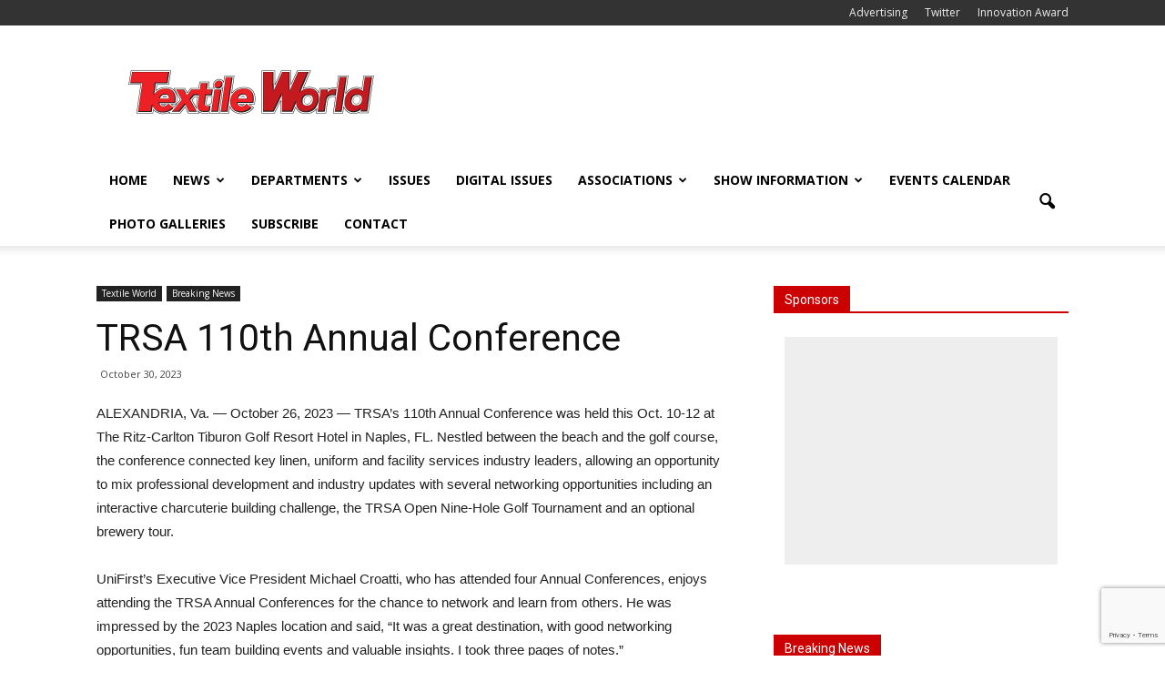

--- FILE ---
content_type: text/html; charset=utf-8
request_url: https://www.google.com/recaptcha/api2/anchor?ar=1&k=6Lc5lnUkAAAAAKi1DWr9bu3LTs59x1Wz4-cyWkZG&co=aHR0cHM6Ly93d3cudGV4dGlsZXdvcmxkLmNvbTo0NDM.&hl=en&v=PoyoqOPhxBO7pBk68S4YbpHZ&size=invisible&anchor-ms=20000&execute-ms=30000&cb=7a6xrfu2myh3
body_size: 48634
content:
<!DOCTYPE HTML><html dir="ltr" lang="en"><head><meta http-equiv="Content-Type" content="text/html; charset=UTF-8">
<meta http-equiv="X-UA-Compatible" content="IE=edge">
<title>reCAPTCHA</title>
<style type="text/css">
/* cyrillic-ext */
@font-face {
  font-family: 'Roboto';
  font-style: normal;
  font-weight: 400;
  font-stretch: 100%;
  src: url(//fonts.gstatic.com/s/roboto/v48/KFO7CnqEu92Fr1ME7kSn66aGLdTylUAMa3GUBHMdazTgWw.woff2) format('woff2');
  unicode-range: U+0460-052F, U+1C80-1C8A, U+20B4, U+2DE0-2DFF, U+A640-A69F, U+FE2E-FE2F;
}
/* cyrillic */
@font-face {
  font-family: 'Roboto';
  font-style: normal;
  font-weight: 400;
  font-stretch: 100%;
  src: url(//fonts.gstatic.com/s/roboto/v48/KFO7CnqEu92Fr1ME7kSn66aGLdTylUAMa3iUBHMdazTgWw.woff2) format('woff2');
  unicode-range: U+0301, U+0400-045F, U+0490-0491, U+04B0-04B1, U+2116;
}
/* greek-ext */
@font-face {
  font-family: 'Roboto';
  font-style: normal;
  font-weight: 400;
  font-stretch: 100%;
  src: url(//fonts.gstatic.com/s/roboto/v48/KFO7CnqEu92Fr1ME7kSn66aGLdTylUAMa3CUBHMdazTgWw.woff2) format('woff2');
  unicode-range: U+1F00-1FFF;
}
/* greek */
@font-face {
  font-family: 'Roboto';
  font-style: normal;
  font-weight: 400;
  font-stretch: 100%;
  src: url(//fonts.gstatic.com/s/roboto/v48/KFO7CnqEu92Fr1ME7kSn66aGLdTylUAMa3-UBHMdazTgWw.woff2) format('woff2');
  unicode-range: U+0370-0377, U+037A-037F, U+0384-038A, U+038C, U+038E-03A1, U+03A3-03FF;
}
/* math */
@font-face {
  font-family: 'Roboto';
  font-style: normal;
  font-weight: 400;
  font-stretch: 100%;
  src: url(//fonts.gstatic.com/s/roboto/v48/KFO7CnqEu92Fr1ME7kSn66aGLdTylUAMawCUBHMdazTgWw.woff2) format('woff2');
  unicode-range: U+0302-0303, U+0305, U+0307-0308, U+0310, U+0312, U+0315, U+031A, U+0326-0327, U+032C, U+032F-0330, U+0332-0333, U+0338, U+033A, U+0346, U+034D, U+0391-03A1, U+03A3-03A9, U+03B1-03C9, U+03D1, U+03D5-03D6, U+03F0-03F1, U+03F4-03F5, U+2016-2017, U+2034-2038, U+203C, U+2040, U+2043, U+2047, U+2050, U+2057, U+205F, U+2070-2071, U+2074-208E, U+2090-209C, U+20D0-20DC, U+20E1, U+20E5-20EF, U+2100-2112, U+2114-2115, U+2117-2121, U+2123-214F, U+2190, U+2192, U+2194-21AE, U+21B0-21E5, U+21F1-21F2, U+21F4-2211, U+2213-2214, U+2216-22FF, U+2308-230B, U+2310, U+2319, U+231C-2321, U+2336-237A, U+237C, U+2395, U+239B-23B7, U+23D0, U+23DC-23E1, U+2474-2475, U+25AF, U+25B3, U+25B7, U+25BD, U+25C1, U+25CA, U+25CC, U+25FB, U+266D-266F, U+27C0-27FF, U+2900-2AFF, U+2B0E-2B11, U+2B30-2B4C, U+2BFE, U+3030, U+FF5B, U+FF5D, U+1D400-1D7FF, U+1EE00-1EEFF;
}
/* symbols */
@font-face {
  font-family: 'Roboto';
  font-style: normal;
  font-weight: 400;
  font-stretch: 100%;
  src: url(//fonts.gstatic.com/s/roboto/v48/KFO7CnqEu92Fr1ME7kSn66aGLdTylUAMaxKUBHMdazTgWw.woff2) format('woff2');
  unicode-range: U+0001-000C, U+000E-001F, U+007F-009F, U+20DD-20E0, U+20E2-20E4, U+2150-218F, U+2190, U+2192, U+2194-2199, U+21AF, U+21E6-21F0, U+21F3, U+2218-2219, U+2299, U+22C4-22C6, U+2300-243F, U+2440-244A, U+2460-24FF, U+25A0-27BF, U+2800-28FF, U+2921-2922, U+2981, U+29BF, U+29EB, U+2B00-2BFF, U+4DC0-4DFF, U+FFF9-FFFB, U+10140-1018E, U+10190-1019C, U+101A0, U+101D0-101FD, U+102E0-102FB, U+10E60-10E7E, U+1D2C0-1D2D3, U+1D2E0-1D37F, U+1F000-1F0FF, U+1F100-1F1AD, U+1F1E6-1F1FF, U+1F30D-1F30F, U+1F315, U+1F31C, U+1F31E, U+1F320-1F32C, U+1F336, U+1F378, U+1F37D, U+1F382, U+1F393-1F39F, U+1F3A7-1F3A8, U+1F3AC-1F3AF, U+1F3C2, U+1F3C4-1F3C6, U+1F3CA-1F3CE, U+1F3D4-1F3E0, U+1F3ED, U+1F3F1-1F3F3, U+1F3F5-1F3F7, U+1F408, U+1F415, U+1F41F, U+1F426, U+1F43F, U+1F441-1F442, U+1F444, U+1F446-1F449, U+1F44C-1F44E, U+1F453, U+1F46A, U+1F47D, U+1F4A3, U+1F4B0, U+1F4B3, U+1F4B9, U+1F4BB, U+1F4BF, U+1F4C8-1F4CB, U+1F4D6, U+1F4DA, U+1F4DF, U+1F4E3-1F4E6, U+1F4EA-1F4ED, U+1F4F7, U+1F4F9-1F4FB, U+1F4FD-1F4FE, U+1F503, U+1F507-1F50B, U+1F50D, U+1F512-1F513, U+1F53E-1F54A, U+1F54F-1F5FA, U+1F610, U+1F650-1F67F, U+1F687, U+1F68D, U+1F691, U+1F694, U+1F698, U+1F6AD, U+1F6B2, U+1F6B9-1F6BA, U+1F6BC, U+1F6C6-1F6CF, U+1F6D3-1F6D7, U+1F6E0-1F6EA, U+1F6F0-1F6F3, U+1F6F7-1F6FC, U+1F700-1F7FF, U+1F800-1F80B, U+1F810-1F847, U+1F850-1F859, U+1F860-1F887, U+1F890-1F8AD, U+1F8B0-1F8BB, U+1F8C0-1F8C1, U+1F900-1F90B, U+1F93B, U+1F946, U+1F984, U+1F996, U+1F9E9, U+1FA00-1FA6F, U+1FA70-1FA7C, U+1FA80-1FA89, U+1FA8F-1FAC6, U+1FACE-1FADC, U+1FADF-1FAE9, U+1FAF0-1FAF8, U+1FB00-1FBFF;
}
/* vietnamese */
@font-face {
  font-family: 'Roboto';
  font-style: normal;
  font-weight: 400;
  font-stretch: 100%;
  src: url(//fonts.gstatic.com/s/roboto/v48/KFO7CnqEu92Fr1ME7kSn66aGLdTylUAMa3OUBHMdazTgWw.woff2) format('woff2');
  unicode-range: U+0102-0103, U+0110-0111, U+0128-0129, U+0168-0169, U+01A0-01A1, U+01AF-01B0, U+0300-0301, U+0303-0304, U+0308-0309, U+0323, U+0329, U+1EA0-1EF9, U+20AB;
}
/* latin-ext */
@font-face {
  font-family: 'Roboto';
  font-style: normal;
  font-weight: 400;
  font-stretch: 100%;
  src: url(//fonts.gstatic.com/s/roboto/v48/KFO7CnqEu92Fr1ME7kSn66aGLdTylUAMa3KUBHMdazTgWw.woff2) format('woff2');
  unicode-range: U+0100-02BA, U+02BD-02C5, U+02C7-02CC, U+02CE-02D7, U+02DD-02FF, U+0304, U+0308, U+0329, U+1D00-1DBF, U+1E00-1E9F, U+1EF2-1EFF, U+2020, U+20A0-20AB, U+20AD-20C0, U+2113, U+2C60-2C7F, U+A720-A7FF;
}
/* latin */
@font-face {
  font-family: 'Roboto';
  font-style: normal;
  font-weight: 400;
  font-stretch: 100%;
  src: url(//fonts.gstatic.com/s/roboto/v48/KFO7CnqEu92Fr1ME7kSn66aGLdTylUAMa3yUBHMdazQ.woff2) format('woff2');
  unicode-range: U+0000-00FF, U+0131, U+0152-0153, U+02BB-02BC, U+02C6, U+02DA, U+02DC, U+0304, U+0308, U+0329, U+2000-206F, U+20AC, U+2122, U+2191, U+2193, U+2212, U+2215, U+FEFF, U+FFFD;
}
/* cyrillic-ext */
@font-face {
  font-family: 'Roboto';
  font-style: normal;
  font-weight: 500;
  font-stretch: 100%;
  src: url(//fonts.gstatic.com/s/roboto/v48/KFO7CnqEu92Fr1ME7kSn66aGLdTylUAMa3GUBHMdazTgWw.woff2) format('woff2');
  unicode-range: U+0460-052F, U+1C80-1C8A, U+20B4, U+2DE0-2DFF, U+A640-A69F, U+FE2E-FE2F;
}
/* cyrillic */
@font-face {
  font-family: 'Roboto';
  font-style: normal;
  font-weight: 500;
  font-stretch: 100%;
  src: url(//fonts.gstatic.com/s/roboto/v48/KFO7CnqEu92Fr1ME7kSn66aGLdTylUAMa3iUBHMdazTgWw.woff2) format('woff2');
  unicode-range: U+0301, U+0400-045F, U+0490-0491, U+04B0-04B1, U+2116;
}
/* greek-ext */
@font-face {
  font-family: 'Roboto';
  font-style: normal;
  font-weight: 500;
  font-stretch: 100%;
  src: url(//fonts.gstatic.com/s/roboto/v48/KFO7CnqEu92Fr1ME7kSn66aGLdTylUAMa3CUBHMdazTgWw.woff2) format('woff2');
  unicode-range: U+1F00-1FFF;
}
/* greek */
@font-face {
  font-family: 'Roboto';
  font-style: normal;
  font-weight: 500;
  font-stretch: 100%;
  src: url(//fonts.gstatic.com/s/roboto/v48/KFO7CnqEu92Fr1ME7kSn66aGLdTylUAMa3-UBHMdazTgWw.woff2) format('woff2');
  unicode-range: U+0370-0377, U+037A-037F, U+0384-038A, U+038C, U+038E-03A1, U+03A3-03FF;
}
/* math */
@font-face {
  font-family: 'Roboto';
  font-style: normal;
  font-weight: 500;
  font-stretch: 100%;
  src: url(//fonts.gstatic.com/s/roboto/v48/KFO7CnqEu92Fr1ME7kSn66aGLdTylUAMawCUBHMdazTgWw.woff2) format('woff2');
  unicode-range: U+0302-0303, U+0305, U+0307-0308, U+0310, U+0312, U+0315, U+031A, U+0326-0327, U+032C, U+032F-0330, U+0332-0333, U+0338, U+033A, U+0346, U+034D, U+0391-03A1, U+03A3-03A9, U+03B1-03C9, U+03D1, U+03D5-03D6, U+03F0-03F1, U+03F4-03F5, U+2016-2017, U+2034-2038, U+203C, U+2040, U+2043, U+2047, U+2050, U+2057, U+205F, U+2070-2071, U+2074-208E, U+2090-209C, U+20D0-20DC, U+20E1, U+20E5-20EF, U+2100-2112, U+2114-2115, U+2117-2121, U+2123-214F, U+2190, U+2192, U+2194-21AE, U+21B0-21E5, U+21F1-21F2, U+21F4-2211, U+2213-2214, U+2216-22FF, U+2308-230B, U+2310, U+2319, U+231C-2321, U+2336-237A, U+237C, U+2395, U+239B-23B7, U+23D0, U+23DC-23E1, U+2474-2475, U+25AF, U+25B3, U+25B7, U+25BD, U+25C1, U+25CA, U+25CC, U+25FB, U+266D-266F, U+27C0-27FF, U+2900-2AFF, U+2B0E-2B11, U+2B30-2B4C, U+2BFE, U+3030, U+FF5B, U+FF5D, U+1D400-1D7FF, U+1EE00-1EEFF;
}
/* symbols */
@font-face {
  font-family: 'Roboto';
  font-style: normal;
  font-weight: 500;
  font-stretch: 100%;
  src: url(//fonts.gstatic.com/s/roboto/v48/KFO7CnqEu92Fr1ME7kSn66aGLdTylUAMaxKUBHMdazTgWw.woff2) format('woff2');
  unicode-range: U+0001-000C, U+000E-001F, U+007F-009F, U+20DD-20E0, U+20E2-20E4, U+2150-218F, U+2190, U+2192, U+2194-2199, U+21AF, U+21E6-21F0, U+21F3, U+2218-2219, U+2299, U+22C4-22C6, U+2300-243F, U+2440-244A, U+2460-24FF, U+25A0-27BF, U+2800-28FF, U+2921-2922, U+2981, U+29BF, U+29EB, U+2B00-2BFF, U+4DC0-4DFF, U+FFF9-FFFB, U+10140-1018E, U+10190-1019C, U+101A0, U+101D0-101FD, U+102E0-102FB, U+10E60-10E7E, U+1D2C0-1D2D3, U+1D2E0-1D37F, U+1F000-1F0FF, U+1F100-1F1AD, U+1F1E6-1F1FF, U+1F30D-1F30F, U+1F315, U+1F31C, U+1F31E, U+1F320-1F32C, U+1F336, U+1F378, U+1F37D, U+1F382, U+1F393-1F39F, U+1F3A7-1F3A8, U+1F3AC-1F3AF, U+1F3C2, U+1F3C4-1F3C6, U+1F3CA-1F3CE, U+1F3D4-1F3E0, U+1F3ED, U+1F3F1-1F3F3, U+1F3F5-1F3F7, U+1F408, U+1F415, U+1F41F, U+1F426, U+1F43F, U+1F441-1F442, U+1F444, U+1F446-1F449, U+1F44C-1F44E, U+1F453, U+1F46A, U+1F47D, U+1F4A3, U+1F4B0, U+1F4B3, U+1F4B9, U+1F4BB, U+1F4BF, U+1F4C8-1F4CB, U+1F4D6, U+1F4DA, U+1F4DF, U+1F4E3-1F4E6, U+1F4EA-1F4ED, U+1F4F7, U+1F4F9-1F4FB, U+1F4FD-1F4FE, U+1F503, U+1F507-1F50B, U+1F50D, U+1F512-1F513, U+1F53E-1F54A, U+1F54F-1F5FA, U+1F610, U+1F650-1F67F, U+1F687, U+1F68D, U+1F691, U+1F694, U+1F698, U+1F6AD, U+1F6B2, U+1F6B9-1F6BA, U+1F6BC, U+1F6C6-1F6CF, U+1F6D3-1F6D7, U+1F6E0-1F6EA, U+1F6F0-1F6F3, U+1F6F7-1F6FC, U+1F700-1F7FF, U+1F800-1F80B, U+1F810-1F847, U+1F850-1F859, U+1F860-1F887, U+1F890-1F8AD, U+1F8B0-1F8BB, U+1F8C0-1F8C1, U+1F900-1F90B, U+1F93B, U+1F946, U+1F984, U+1F996, U+1F9E9, U+1FA00-1FA6F, U+1FA70-1FA7C, U+1FA80-1FA89, U+1FA8F-1FAC6, U+1FACE-1FADC, U+1FADF-1FAE9, U+1FAF0-1FAF8, U+1FB00-1FBFF;
}
/* vietnamese */
@font-face {
  font-family: 'Roboto';
  font-style: normal;
  font-weight: 500;
  font-stretch: 100%;
  src: url(//fonts.gstatic.com/s/roboto/v48/KFO7CnqEu92Fr1ME7kSn66aGLdTylUAMa3OUBHMdazTgWw.woff2) format('woff2');
  unicode-range: U+0102-0103, U+0110-0111, U+0128-0129, U+0168-0169, U+01A0-01A1, U+01AF-01B0, U+0300-0301, U+0303-0304, U+0308-0309, U+0323, U+0329, U+1EA0-1EF9, U+20AB;
}
/* latin-ext */
@font-face {
  font-family: 'Roboto';
  font-style: normal;
  font-weight: 500;
  font-stretch: 100%;
  src: url(//fonts.gstatic.com/s/roboto/v48/KFO7CnqEu92Fr1ME7kSn66aGLdTylUAMa3KUBHMdazTgWw.woff2) format('woff2');
  unicode-range: U+0100-02BA, U+02BD-02C5, U+02C7-02CC, U+02CE-02D7, U+02DD-02FF, U+0304, U+0308, U+0329, U+1D00-1DBF, U+1E00-1E9F, U+1EF2-1EFF, U+2020, U+20A0-20AB, U+20AD-20C0, U+2113, U+2C60-2C7F, U+A720-A7FF;
}
/* latin */
@font-face {
  font-family: 'Roboto';
  font-style: normal;
  font-weight: 500;
  font-stretch: 100%;
  src: url(//fonts.gstatic.com/s/roboto/v48/KFO7CnqEu92Fr1ME7kSn66aGLdTylUAMa3yUBHMdazQ.woff2) format('woff2');
  unicode-range: U+0000-00FF, U+0131, U+0152-0153, U+02BB-02BC, U+02C6, U+02DA, U+02DC, U+0304, U+0308, U+0329, U+2000-206F, U+20AC, U+2122, U+2191, U+2193, U+2212, U+2215, U+FEFF, U+FFFD;
}
/* cyrillic-ext */
@font-face {
  font-family: 'Roboto';
  font-style: normal;
  font-weight: 900;
  font-stretch: 100%;
  src: url(//fonts.gstatic.com/s/roboto/v48/KFO7CnqEu92Fr1ME7kSn66aGLdTylUAMa3GUBHMdazTgWw.woff2) format('woff2');
  unicode-range: U+0460-052F, U+1C80-1C8A, U+20B4, U+2DE0-2DFF, U+A640-A69F, U+FE2E-FE2F;
}
/* cyrillic */
@font-face {
  font-family: 'Roboto';
  font-style: normal;
  font-weight: 900;
  font-stretch: 100%;
  src: url(//fonts.gstatic.com/s/roboto/v48/KFO7CnqEu92Fr1ME7kSn66aGLdTylUAMa3iUBHMdazTgWw.woff2) format('woff2');
  unicode-range: U+0301, U+0400-045F, U+0490-0491, U+04B0-04B1, U+2116;
}
/* greek-ext */
@font-face {
  font-family: 'Roboto';
  font-style: normal;
  font-weight: 900;
  font-stretch: 100%;
  src: url(//fonts.gstatic.com/s/roboto/v48/KFO7CnqEu92Fr1ME7kSn66aGLdTylUAMa3CUBHMdazTgWw.woff2) format('woff2');
  unicode-range: U+1F00-1FFF;
}
/* greek */
@font-face {
  font-family: 'Roboto';
  font-style: normal;
  font-weight: 900;
  font-stretch: 100%;
  src: url(//fonts.gstatic.com/s/roboto/v48/KFO7CnqEu92Fr1ME7kSn66aGLdTylUAMa3-UBHMdazTgWw.woff2) format('woff2');
  unicode-range: U+0370-0377, U+037A-037F, U+0384-038A, U+038C, U+038E-03A1, U+03A3-03FF;
}
/* math */
@font-face {
  font-family: 'Roboto';
  font-style: normal;
  font-weight: 900;
  font-stretch: 100%;
  src: url(//fonts.gstatic.com/s/roboto/v48/KFO7CnqEu92Fr1ME7kSn66aGLdTylUAMawCUBHMdazTgWw.woff2) format('woff2');
  unicode-range: U+0302-0303, U+0305, U+0307-0308, U+0310, U+0312, U+0315, U+031A, U+0326-0327, U+032C, U+032F-0330, U+0332-0333, U+0338, U+033A, U+0346, U+034D, U+0391-03A1, U+03A3-03A9, U+03B1-03C9, U+03D1, U+03D5-03D6, U+03F0-03F1, U+03F4-03F5, U+2016-2017, U+2034-2038, U+203C, U+2040, U+2043, U+2047, U+2050, U+2057, U+205F, U+2070-2071, U+2074-208E, U+2090-209C, U+20D0-20DC, U+20E1, U+20E5-20EF, U+2100-2112, U+2114-2115, U+2117-2121, U+2123-214F, U+2190, U+2192, U+2194-21AE, U+21B0-21E5, U+21F1-21F2, U+21F4-2211, U+2213-2214, U+2216-22FF, U+2308-230B, U+2310, U+2319, U+231C-2321, U+2336-237A, U+237C, U+2395, U+239B-23B7, U+23D0, U+23DC-23E1, U+2474-2475, U+25AF, U+25B3, U+25B7, U+25BD, U+25C1, U+25CA, U+25CC, U+25FB, U+266D-266F, U+27C0-27FF, U+2900-2AFF, U+2B0E-2B11, U+2B30-2B4C, U+2BFE, U+3030, U+FF5B, U+FF5D, U+1D400-1D7FF, U+1EE00-1EEFF;
}
/* symbols */
@font-face {
  font-family: 'Roboto';
  font-style: normal;
  font-weight: 900;
  font-stretch: 100%;
  src: url(//fonts.gstatic.com/s/roboto/v48/KFO7CnqEu92Fr1ME7kSn66aGLdTylUAMaxKUBHMdazTgWw.woff2) format('woff2');
  unicode-range: U+0001-000C, U+000E-001F, U+007F-009F, U+20DD-20E0, U+20E2-20E4, U+2150-218F, U+2190, U+2192, U+2194-2199, U+21AF, U+21E6-21F0, U+21F3, U+2218-2219, U+2299, U+22C4-22C6, U+2300-243F, U+2440-244A, U+2460-24FF, U+25A0-27BF, U+2800-28FF, U+2921-2922, U+2981, U+29BF, U+29EB, U+2B00-2BFF, U+4DC0-4DFF, U+FFF9-FFFB, U+10140-1018E, U+10190-1019C, U+101A0, U+101D0-101FD, U+102E0-102FB, U+10E60-10E7E, U+1D2C0-1D2D3, U+1D2E0-1D37F, U+1F000-1F0FF, U+1F100-1F1AD, U+1F1E6-1F1FF, U+1F30D-1F30F, U+1F315, U+1F31C, U+1F31E, U+1F320-1F32C, U+1F336, U+1F378, U+1F37D, U+1F382, U+1F393-1F39F, U+1F3A7-1F3A8, U+1F3AC-1F3AF, U+1F3C2, U+1F3C4-1F3C6, U+1F3CA-1F3CE, U+1F3D4-1F3E0, U+1F3ED, U+1F3F1-1F3F3, U+1F3F5-1F3F7, U+1F408, U+1F415, U+1F41F, U+1F426, U+1F43F, U+1F441-1F442, U+1F444, U+1F446-1F449, U+1F44C-1F44E, U+1F453, U+1F46A, U+1F47D, U+1F4A3, U+1F4B0, U+1F4B3, U+1F4B9, U+1F4BB, U+1F4BF, U+1F4C8-1F4CB, U+1F4D6, U+1F4DA, U+1F4DF, U+1F4E3-1F4E6, U+1F4EA-1F4ED, U+1F4F7, U+1F4F9-1F4FB, U+1F4FD-1F4FE, U+1F503, U+1F507-1F50B, U+1F50D, U+1F512-1F513, U+1F53E-1F54A, U+1F54F-1F5FA, U+1F610, U+1F650-1F67F, U+1F687, U+1F68D, U+1F691, U+1F694, U+1F698, U+1F6AD, U+1F6B2, U+1F6B9-1F6BA, U+1F6BC, U+1F6C6-1F6CF, U+1F6D3-1F6D7, U+1F6E0-1F6EA, U+1F6F0-1F6F3, U+1F6F7-1F6FC, U+1F700-1F7FF, U+1F800-1F80B, U+1F810-1F847, U+1F850-1F859, U+1F860-1F887, U+1F890-1F8AD, U+1F8B0-1F8BB, U+1F8C0-1F8C1, U+1F900-1F90B, U+1F93B, U+1F946, U+1F984, U+1F996, U+1F9E9, U+1FA00-1FA6F, U+1FA70-1FA7C, U+1FA80-1FA89, U+1FA8F-1FAC6, U+1FACE-1FADC, U+1FADF-1FAE9, U+1FAF0-1FAF8, U+1FB00-1FBFF;
}
/* vietnamese */
@font-face {
  font-family: 'Roboto';
  font-style: normal;
  font-weight: 900;
  font-stretch: 100%;
  src: url(//fonts.gstatic.com/s/roboto/v48/KFO7CnqEu92Fr1ME7kSn66aGLdTylUAMa3OUBHMdazTgWw.woff2) format('woff2');
  unicode-range: U+0102-0103, U+0110-0111, U+0128-0129, U+0168-0169, U+01A0-01A1, U+01AF-01B0, U+0300-0301, U+0303-0304, U+0308-0309, U+0323, U+0329, U+1EA0-1EF9, U+20AB;
}
/* latin-ext */
@font-face {
  font-family: 'Roboto';
  font-style: normal;
  font-weight: 900;
  font-stretch: 100%;
  src: url(//fonts.gstatic.com/s/roboto/v48/KFO7CnqEu92Fr1ME7kSn66aGLdTylUAMa3KUBHMdazTgWw.woff2) format('woff2');
  unicode-range: U+0100-02BA, U+02BD-02C5, U+02C7-02CC, U+02CE-02D7, U+02DD-02FF, U+0304, U+0308, U+0329, U+1D00-1DBF, U+1E00-1E9F, U+1EF2-1EFF, U+2020, U+20A0-20AB, U+20AD-20C0, U+2113, U+2C60-2C7F, U+A720-A7FF;
}
/* latin */
@font-face {
  font-family: 'Roboto';
  font-style: normal;
  font-weight: 900;
  font-stretch: 100%;
  src: url(//fonts.gstatic.com/s/roboto/v48/KFO7CnqEu92Fr1ME7kSn66aGLdTylUAMa3yUBHMdazQ.woff2) format('woff2');
  unicode-range: U+0000-00FF, U+0131, U+0152-0153, U+02BB-02BC, U+02C6, U+02DA, U+02DC, U+0304, U+0308, U+0329, U+2000-206F, U+20AC, U+2122, U+2191, U+2193, U+2212, U+2215, U+FEFF, U+FFFD;
}

</style>
<link rel="stylesheet" type="text/css" href="https://www.gstatic.com/recaptcha/releases/PoyoqOPhxBO7pBk68S4YbpHZ/styles__ltr.css">
<script nonce="LB1in-4qPVmJWUXYd262Ug" type="text/javascript">window['__recaptcha_api'] = 'https://www.google.com/recaptcha/api2/';</script>
<script type="text/javascript" src="https://www.gstatic.com/recaptcha/releases/PoyoqOPhxBO7pBk68S4YbpHZ/recaptcha__en.js" nonce="LB1in-4qPVmJWUXYd262Ug">
      
    </script></head>
<body><div id="rc-anchor-alert" class="rc-anchor-alert"></div>
<input type="hidden" id="recaptcha-token" value="[base64]">
<script type="text/javascript" nonce="LB1in-4qPVmJWUXYd262Ug">
      recaptcha.anchor.Main.init("[\x22ainput\x22,[\x22bgdata\x22,\x22\x22,\[base64]/[base64]/[base64]/[base64]/[base64]/[base64]/[base64]/[base64]/[base64]/[base64]\\u003d\x22,\[base64]\\u003d\x22,\[base64]/[base64]/CoBzCt2pzdXLDlcOSW3HCtUDClcOnOQMiGFrDgQLCmcKYVwjDuW3DucOuWMOlw7QKw7jDj8OowpFww5PDlRFNwoXCrAzCpBXDucOKw48McjTCucKlw4vCnxvDjsKbFcOTwp0WPMOIOX/CosKEwq7DslzDk3x0woFvLl0iZkMdwpsUwq3Cs31aLMKTw4p0QcKGw7HChsOMwoDDrQx2wow0w6Mtw7FyRB7DiTUeA8K8wozDiADDsQVtPnPCvcO3G8Oqw5vDjVPChGlCw7Mpwr/[base64]/[base64]/[base64]/w5vDpxkNBsKYw4VPAhzDqlNuwpLChMOvJ8KSe8Kww64kZ8K+w5XDksO8w5FGSsOJw4vDtz5KesKCwpbDjVjCscK1VCISKMOVGsKWw61ZPMKTwqwnV1E9w7Ymw50uw57Coy3DrMK1HVsAwq85w5wPwpwvw6MHJ8KWFMKZTMOpwrgWw6IPwp/Dgk1fwqBMw5PClw/CjCI1Vw5Kw7xBBsOVwojCjMOSwqbDlsKSw5MVwqlAw6l2w6kXw4LClGrDhsKLEcKae2g/Q8KYwr5Xd8OOFChzTsOiNg3CoBMJwppTU8KsG0zCsQXCh8KWO8OFw4LDmHbDiB/Dmkd9OcOCw7DCr2x3ZFvCtcKBOMKVw5Fzw4lJwq7DmMKmGlExNkpHHcKjXsOyCMOORcKmSxZBJhdSwqs9bMKsU8KBccOgwrnDmcO2w5cLwp/Cvgoew6Mqw4fCucKAecKFMEomwprCmTkCZ21FegEUw70YYsOqw4/DgWfDmVnCvEd4LsOdLsKUw6fDicKvAhDDiMKffXXDnsOxK8OKAH0qNcOSwpLDjsOtwqbCrFDDmcOOV8Krw4XDtMOzR8KsAMKkw4EMCmE6w4HCghvCh8OEXAzDvXfCqEc7w7rCtzVtB8OYwprCtWLCshtUw4ETwo7Cv0vCuS/DtljDs8KgLcOzw49Uc8O+P07Dh8Ocw4fDkX0IJsKQwqHDpWrDjFJAJMKpXXXDgsKnUwDCthDDncKDFsKgwoRkAD/Cn2DCvShnw6nDiB/DuMOGwqkoO21rACxBKEQnMMOnw4kJTGvDr8Ohwo/DjsKJw4rDunrDvsKvw5nDs8O4w50yYzPDl00Hw5HCisOHU8O7w7rDoGPCjU0qwoAHw5x3MMOow5LCgcKjQHFFeSfCh2gPwq/[base64]/[base64]/[base64]/DgsKLwpTCpTA1wrB7woPDkQXDplHDp8OIwpbCgnYBeWxxwpl2BRzDvFXCnXVGBVxyVMKWQcKmwoXCnkIndTPCncKowoLDqiTDpsKVw6jCnABIw65sesOuIBtWcMOkSsOkw5nCjyTClHkDIUrCicKwFzhfdXw/wpLDisO/TcOIw4INwpwTGHAkW8KGS8Ozw5/[base64]/[base64]/w7DDrGnDv0/[base64]/[base64]/DkcOGfGnCkT9Hw79gwprCjMKZMn9mwrwww7XCkE3DlHXDnTrCosOLRRjCi00OOFkPw4h4w4DCpcOHYx50w6sUS0wISlctHwvCpMKKwqrDs1zDg0pPPztUwqzDoUXDgR/CnsKXKV3DlMKHOgDCvcOBFSMcNjdqDy5hOxTDjjJZw69OwpASHMOAfsKbw47Dk09WFMOed17CvcKKwpPCm8Kxwq7DhcOuwpfDlw/[base64]/w6c9w6tww4rCrcOpwoghw4rClcOew7PDtcKOBsOkw5sOTg16SMK8UVjCrnjDpwTDicK6YH0vwqV1wqwmw5vCsAJ3w4XCusKewqkDAsK8woDCtx43wpklTgfDlzsKwoNrSwV2eHbDugtzYmQRw4hWw4lSw7/CjMOew47DuXrCnCh0w6/CnWdITAfCh8O9XyM2w51RaQrCmsOZwobDsWXDjMKbwqN9w7TCtMOpEsKHw6wtw43DucKVXMKeJ8K6w6jCkjbCpcOMWMKJw5xXw68BOsORw50awp8qw67DhFDDlEfDmz1LR8KPTMK4KMK0wrYheWsEBcKqcW7CnTtmQMKPwrphHj5twrXDok/DtsKKZcKtwp3Ctm3DjcKKwq7CjUgQwoTCl3DDscKkw5JUfcOOEcOYw7PCm154McK/w6I9NcO7w4l4woNseXV5wqPCgcOowqlqSsOsw4nDjAlMRMOtw44IAMKawoR4IcOSwrLCiE7Cv8OES8OXKADCrz8Zw5fDvE/DtEYAw5RVcyRKWTt4w5hlfDErw7XChy98PsOUY8K1DwwKEUHDsMK0wpVlwqfDk1gNwq/[base64]/CvMOtA8OGMMKRw57DlsKqAlXDoH4YHMK2PcOBwq7CpSQ1BjV5OMOjWcO+DcKWwoA1wp7CtsKicirCsMKXw5h/wrQwwqnCulgcwqgGSx1vw5rCunt0OkUgwqLDuHgSOHnDk8KgFADDrsO6w5MOw7NIJsKlXTBdJMOmAEQ5w41+wqUKw4LDo8OtwpAPHz8cwoFbNMKMwr3Cs2JtED0Tw48dTSnClMK2woYZwpknwq/[base64]/[base64]/wr3DjsKiwodYK0jCjMKRw6/[base64]/Cm8KgDMOlwq/DvhMjAA/Do8KDw6TCsMOpMCltOg0JV8O0wq7Co8KowqHCuGrDrwPDvMK2w7/CoFh3ScKdT8OYVAxKVcKiw7s6w4MKEVXDkcO9FTRIG8OlwrjDhDM8w4cvNVcFanbCg1nCiMKaw6jDqMOTHwvDrMKtw43DgcOqCypFcHbCksOWSXfCgx83wpdcw7RVB3jDkMO4w6xoKWxhXcKHw516A8KvwoBZIG8/[base64]/Ck8OdIMKyasKGwoTChS/DrsKWbMKVCWQEw6zDkcK2w4wGOMK8w7LClzbDjMKoE8KJwodyw57CjMO2wqXCnTM6w6A7w7DDk8OhPsKkw5bDv8K6dsOzHSBew45PwrNjwp/DnWfCtsO8Mm4zw5bCn8O5Z3s2wpPCjMO9woN5wrjCnMOBwp/Dv01nKE/[base64]/[base64]/[base64]/DoDHDpit9WD5wwrPDpnzDp8Orw7gXw7hFXndYw7gdOUN6bcOEw7kKwpY6wrZRw5nDqsKJw6XCtwPDgH3CocKtTHdhSH/Cp8OIwofCmnbDswoJZjvDisOvbMOaw5dIZ8Kow47DqMK9DsK1T8O7wr4ywplTwqRyw7LCvhbCrQ9NE8K/w51Hwq9KJlsYwooywq7Cv8KCwqnCmRx/[base64]/w7hmBSIhw6DDmHEKbMKcSMKiGcOHwp4XQMKUw4vCqwcVBBEsQ8OhRsK1w7kId2vDi1U8B8OGwrvDlH/Dkzw7wqfDjAfCnsK3w4fDhlQVf2JzOsOowrsPMcKBwqLCscKOwpnDkFkAw7RrNn4rAcOBw7vCuHAVV8K5wrjClnR1AjDDjjtJXMObDcO3eUDDhcK9dsO6w5ZFwr/DizzClgdYFC17B0HDr8OIP0fDjsK4IsK9NXxKD8KEw4RDa8K4w4pAw5LCsB3CmcKfS3/CvAPDsxzDncKmw4AkR8Kyw7zDt8O8BMKDw5HDt8ORw7ZHwqXDpsK3CjskwpfDjX1GPhTCi8OGNcOaGC0XZsKgC8K8DHAgw4MBPQzClRnDk3jCnsKfNcO/IMK2w4RNWEAww7FzVcOMNwg6fWzCmsOOw4I6EDQMwqZpwobDsAXDrMOgw7TDsmIUCyl8T1NEwpNJwrRVw5oBJsOSVMOtfcKVWxQkaTzCvVwiY8OmaUogwqPChSBEwo/Ck2PCm2TDl8KSwpLCoMOpO8OQa8KTFXLDol7CkMOPw4zDucKXFwbCpcOyYMKdwqjDrjjDjsKRScK1NmgidEAVCsKCw6/CmgnCqcKcLsKhw4zCpjjDtcOMwrUZwpU2w4E7EcKjCh7DjsKDw7zChcOFw5kQw5UnJxHCh1wHAMOjwrbCqm7DoMOudsK4R8KXw49ew4HDpBvDnnhlUsK2bcOuJWt/O8KcYsOcwrY5KcO7ciHDh8Kdw6nCp8KjY1bCvWpVFsObd2DDnsOLwpdYw7VtAzwHRcKiKsK0w77ClcOUw6jCkcKnw6DCg2DCtcKNw7BDQy/CnEnCn8K+csOOw4fDh31cw4jDqDcSwoTDvlbDrBMvX8OgwoQ5w6lZw7jCtsO1w5fDpW99eAPDq8OgZxtDesKfwrYoEW7Cp8OswpjCqQVUw6oqQ1wdwp0iw7/CpsKTwpEPwonCj8OawoRvwo4nw69ALGHDpRR/[base64]/DgcObw6tndR7Cv3omwq0Ew5LDksObwrlJGXdIwqlZw7HDpgPCgsOiw7t6wpt6woEAaMORwrbCqnViwoNhNWMKwpvDpFfCsRNow6M/w5LCgX/[base64]/[base64]/[base64]/CBI5YHM7w4rCpBPDjk3DsXfCtcKIw5Ycwo8vw6V4Z0F4WCXCsFILwqwPw4hUw4DDkCjDnHHDgsKzCnBpw77DosONwr3CgAXCvcOiVcOJw5ZdwrwZRxdyesKVw7bDsMObwr/CqMKBEMOiaC/Ctxl8wr/CsMOEBcKowpFbwqJZJcKQw7lyWSbCocO8wrQeQsKZHyXCs8O6fxkAVlAiRkDCmm1sMFrDksK/BFdGTsOASMK0w5PCqnfDv8OMw4Ixw6PCtjfCi8KUDEPCrcOCZMKWEyXDhGfDg3w/[base64]/CksKuRVk3Y3XCkcKYKMORwqnDl8OkZMKlwpl3M8OmQGvDvXDCqMKGVsOvw5zCncKAwpVpQnoew4ZNfhbDicKow5BPFXTDgDnCjcO+wrIhBmg1wpfCmFw9wpE6DxfDrsOzwp3CkEFHw49zwr/CmWrDkS08wqHDjinDicOFw7cGc8Otw77DiFTDk0TDlcO+wq8zcW41w6guwpg7TsOjB8O3wrrChwrClUDCm8KBTCJ9dMK2w7XCksO5wqTCucKsJTI5dw7Dk3fDq8KzWHoefMKuYcOMw53DmcKNBsKgw7IvTsKkwqZLOcOiw5XDrgFTw7/DvsOBTcOSw5kQwr15w5vCucO2VMK1wq5/w4zCtsOwIkjDkHlZw7bCssKGaw/[base64]/[base64]/CjsOLwo3DuQPCgsKsGMK6w7zDmRfCs8KfwqofwrPDsQElZQ8VLsOiwqNLwp/Cq8KhSMOBw47Cg8K5wqTDssOtAyRkFMKNF8KgUTocBG3ChwFvwq08eVTDn8KmNMKud8KtwrsKwprDoSYbw7HCgsK/esOPcg7DkMKFw6Z+NyXClcK3AUZkwrUuWMOyw74xw6zCtR7CryTCiRfDjMOKEsKbwrfDjB7Dl8OLwpzDtUllG8KzCsKaw43DtGXDtsKVZ8K0w73CoMKhIB95wrjCl1/DmE/DsS5BbMOhU19iO8KQwoLDvMO7fErCpirDrAbCk8O6w6ctwp8QR8O8w43Cr8Ozw6kfw51hC8OGdRtEwphwbGTDgcKLSsOlw4bCuFgkJDDDolLDpMK5w57CnsOtw7LDvRcfwoPDv27CjsK3w5UCwqXDsjEVX8KpKsKew5/ClMOZdgXCiGl0w6rDpsKXwotqwp/DlFXDjcOzbA80cRYiKGgMY8OjwovCgQR/NcOmw4MLXcKBKlHDssOdwrrCnsKWwoJaHCEUJXNsSB5nC8O5w5B6VzTCocOCVsOEw4YEI0/DvjjDiG7CscKMw5PDvB1XB3VYw4A6MzbDkFhOwoMCRMK9wq3DmBfCs8Oxw5c2wrLCv8OxZMKUTXPCusO0w6/DjcOAUsOww43CgcK6w5IJwqIzw69lwpjDk8O0w5McwoXDkcKvw4/CiAZdB8OmWsOPXCvDvFMXw6/CuHwDw5DDhRFYwpdBw67CnQbDhF5JOcKlwrVcacOPMcKnAsKpw6s2w5bCkhTCosOhPBE/[base64]/CjRXDpErDvmrDsTXDjsKTwpkMwonCnsKUT2LDphPCvcKmDxLClGzDsMK7w5odNsK7Q0kbw7rDk2/Diz/CvsKlHcOBw7TDvTMiaEHCtBXDhHbCviQhahDCpMK1wrJVw7PCv8KsRwnDoiNabTfDjsKWwoHCtW7DgsOVQlTDo8OdX3hDw71kw6zDk8KqbkzCqsOhFBEgVcO/[base64]/[base64]/DvxHCocKwCMOCCsOswobCuX91fCFVw7BoR8KCw58gHcOCwp/Du1HCrzY0w4/Dl3p9w5NrDlVRw5fDi8O2FjvDvsKZNcK+ZcOqXcKYw7jCtlDDj8KxK8KkMUjDhQTCgsOow4rCshJkesOSwoN5GVZQLkXCuzMMX8KTwr9Dw4AbPFbCtm/DomoBwpEWw57CgsO2w5/DksOeGH9twogZJcKBIEdMOC3CqzlkRFRAwqI4X0FpdkJib3IUBz01w78SB3nCtcOkWMOEwrrDsErDlsOlAsO6XlB6wozDscKBWj0pwpAwZcK5w7zCnRHDuMKobizCq8KJw6HCqMOTw54mwpbCqMKaV3Izwp3Ck3bCuC3CuW8lWT8RYiE0woLCscOFwqI2w4TCg8K+KX/[base64]/[base64]/[base64]/DrTU7w7cCQsO6YFrCmxRqw64zI11Gw77CgmZ4W8KPacOTYcKJD8KYalzCozvDg8OEOMKVJRLDslfDm8KrHcOgw7dLAcK0UsKPwoXCm8O+wpIzU8OOwqDDhjDCncOjwq/DkMOpIRc4PQTDnkPDoS9QHsK6GwHDiMKvw7BVFg8bwrHCisKFVxbCtFZzw6rDjRJoMMKYdMODw4NWwoMKRQwcw5TCuTvCgMOGI1QHIwAQFnLCocOaVCDChzzCqUcgZsKpw4nCi8KELTZGwrY7wo/Cqg4/U1zCnhgYw4VZwrl4UGEfMsO8wofDvcKZw5lXw6bDt8KAAjjCo8ObwrhtwrbCs3HCpcOvGDzCncKRw7F+w7gFw5DCnMKIwp5fw47CmFjDrMOPwpIyBkfCv8OCPl3DglsoMEPCsMOWJMK8XsK9wo97GMKAw7l3WjZAGjTChywDMjNyw59yU30Rf34HIX5/[base64]/FcKMScOueX7DnATDn8KQw4nCrFsQwo4Aw6PDp8Ouwo1JwqHCosKbfsKWWMOlEcK7T2nDl1Ykwo7Dr2YSZxTCpcKyB1dcPsOJIcKtw6lPHXXDkMKOGMOZaz/DuVrCi8KVw5rCkU5EwpN4wrVfw53DgA3CpMKMHQ15wqMawrvCisKDwqnCi8OWwqt+wrHDv8Kdw6bDpcKTwp/[base64]/YMOXNsOww6rCkcO7IQzDuxnDnnzCk8Omw4x8AkBgAcOUwqE1NsKtwrPDncO2YTzDp8OlCcOMwqrCk8KXTcKkL2wCQTDDk8OoXcKFekJMwo7CmAEBM8OXFBpDwqTDh8OLFknCgcKqwollEsK7V8OEwqRmw7FnUMOiw4YSDB0WSRwvXU/ChsOzUcKgOwDDv8KwccOcdXQyw4HCrcKFfMKBYVbDkMOsw5AQJMKVw5xBw6YNUAJtGcO8IFXCpg7CmsOtGcO9Ch/[base64]/DsHFPJ8K3F2vCrFIAwqIDKUDCownDuk7CqUPCp8OawrDDr8Oswo7CjA7DuF/DrsOHwot0MsKww50dw4/Cn1NJw4Z2CzPCr17DuMKhwp8HNHbChi3Dk8K2X2rDhQsFPWsAwq8gIsKcw6/CgsOKesK4LjpUaQU/wp1sw77CkMONHXVKdcK3w6M0w49QX2oSWGzDscKWaCA7byDDrsO3w4HDh3nCjcOTXhhrKQrDvcO7FAXCncKrwpPDoRrDqXMLJcKGwpVzw4jDv38WwobDlgtnL8OYwopPwqcdwrB2D8K9MMKZDMOiOMKfwqQgw6E0w4spT8OZA8OnDcO/wp7ClMKqwr3Djx9Qw5DDiUkpCsKwV8KEQMKtWMOwLgJzWMOJw63Dj8Ogw43CosKpYH5uScKfbXpRwrDDmMKgwo7CjMKuJcOpFkV4TBJtXV1cW8OiXsKOwprCkMKQw7sqw5zCj8OLw6NXW8OAcsOpeMO9w6wEw7DCmcO9wrPDr8OkwqYMOlXDuW/CmMOeclzCusK6w5PDijbDuXnCvMKnwoNgJMOwTcOMw7XCqgDDlDtDwqnDmsKKQMObw6DDm8OVw5J0MMOjw5fCusOuGcKuwpRybMKSfCPDrsKmw5HCtQkdw7fDgMKye2LDrXvCoMKfwoFwwpk/KMKLwo1aYsOSJCXDncKDRwzCqELCmDBzSMKZcXfDkQ/CjC3ChCDCgnzCkDkWd8KnFsKqwozDhsKywqbDgTXDm2nCgGzCgsO/w6kiKA/DgWTCnjPCisKXGcKyw4F7wpwhcsOHfCtTw4FEdF5Sw7DCnMO2KMORElPDnjbCocOnw7TDjiBMwrzCrkTCrmJyAxHDiXR/cxnDqcONOcObw4oSw6Qcw7gHTDJYCFbCrsKVw6HClF1cw7bChm/DnjHDncKbw4VSB381U8Kzw5bCgsK8SsOwwo19w6xUwplEPsO/w6hqw5U3w5hcQMOBST4oAcOzw4I1wrrCsMKBwoJww5nDuiPDrQbCosOsAn8/DsOndcKvJ3IPw6ZZw5ZUw5wbwrE3wrzClyTDn8KRAsOPw5IEw6nChsKoVcKtwr/DjwJSbgrClxfCj8OCMMKpEcOHIyxLw5YGw7fDjV5cwpjDv3loT8O1cUrCqMOuLMOgSHpESMOZw5oew7c6w73DhgXDhAJow78bSXLCu8OPw6zDhcKtwoATSCoTw6Zsw4/[base64]/CmcKBw73DoU4Sw6TChMOSdHrDhsOjw6vDgMK6wqHCkXnCocKOfsOyTsKIw5DCosKtw67ClcKGw7/CtcK4wq5uYQkRwq/Dl1nCrCNpcsKMesKcwpXClsOAw6lswpLCgcKzwoMFVzJsDypwwolDw5/Ch8OcY8KSOjTCksKUwp/DnMOuCsOAcsOzMsKtfMK6RgvDvQbCvBbDg1PCh8KHMivDjBTDt8Kcw5dowrzCjQ9WwonDhMOGfcOaUQJrcAl0w55pVMOewr/DnCIAJMKVwpVww4N5OC/CgHt+KFERPR3CkldxPzDDuybDt3Biw6/Ci0olw6jCq8KwU0FjwoXCjsKOwoRRw4lrw4BMc8OYw7/CsjDDrATCgF19wrfDl3jClMO+woQ2wqVsYcKwwrPDj8O1woNjw5ccw7XDvRDCgDV/[base64]/Z13DmwDDnDAOD8O2UsOWw7fChBvCqsOiwozDtgXDjUvDrQXCmcKVw5Izwr86WhkiCMKuw5TCgSfCj8KPwrXCtRsNFG1CYwLDqnUMw4bDkCJDwrdKKQfCgMKqw5nDiMOQdnvCphbCrcKKE8OQOmQ3wq/Ds8OQwp7CkkcLGcKwAsOowoDChk7Cjz/DjU3Dmj/Csw9jCcKnHUt8NyQbwrhlKsO0w4cpFsKhQDMeVXXDjCTCk8KhCSnCtQQDH8KaKUfDh8OoB07Dk8O9YcOAIAYPw6XDjsOdZ3XCmMOqbE/[base64]/Dnxsvwq9zeMKnwpnDoMK5w5cgwrt9P2nCu1zCsjzCs0fCnVxXwqItXiItaCZgwpRLBcK8wq7DlR7CicKwKHfDpgnCpwvCvl9XbkcHQTENw6FyFsKOVsOrw5oFd3zCq8Obw5XDqR/DssO8cAdoUhbCuMKiw4Aaw6BuwrzDqWJUQMKlFcK6WHbCrVc/wojDl8OVwowqwr1nYcOJw4hkw7Ilwp84fsKKw7PDqsKJAsOqB0nCjzJCwp/CnBzCq8K9w6oWWsKvw6jCkSkdQULCqxhQC3bDr05Hw7/ClcOxw5xkYjU5RMOuwoTDgsKOQMKdw4Rywo0UecOuwoImSsKqJlI4NUJuwqHCl8OXwoHCnsO8CRwPwrQhY8OKTTDCqzDCi8K4wppXO0xlw4h5w5YuSsO/N8KzwqsAXio4R27CvMKJcsOCWMOxD8OUw5AvwqgIwojCksKBw7Q5CVPCvsKKw7oWJX/DhcODw4/[base64]/[base64]/c0zCj8OQPMKeaCtJw6XDvHJ4w7xccE7CgRhYw7kmw6hGw5kQbjXCgjLCoMOYw7jCo8OYw6fCr0DCoMOgwpNNwo5Rw4kqcMKZZ8OOP8KteCXCk8O/w7vDpzrCm8O8wq8vw4jCoFDDhMKTwqPDsMOHwpvCm8OqdMKTK8ORYHkqwoNRw6N0FA7CjFLCnETCl8Opw4AkQ8OwUkVJwqQyOsOkRSQFw4DChcKgw6fCu8KRw5wvRMOmwr3DlzfDjsOKe8OXDzXDucO4dDrCtcKgw4RBwp/CtsO5woYDHgjCjMKabDA1w7jCvSZfw4jDvQNcVXkew6Nrwp5yLsOSA3/CpEHDocO8w4rDsQ1OwqfCmsKjw4HDocOAYMO7BnXDkcKVw4fChsOswoAXw6TCoS8KeWF5w53Cp8KSFBgcNMKZw71JWB7CtcOxMnjCrQZrwrktwrFKw7djLwsew4/DqcOnTBPCuDwTwrvCoD1KUcK2w5bClcKowoZDw5x1XsOrK2rCsRTDnFQfMsKNwqkPw6TDgzB+w4IzVcKlw5DCi8KiMT7DjFlZwrPCtGtiwpJHcx3DhgzCgMKqw7PCnnnDhB7DmxIqL8KAw4nCscKVw5bCqBkKw5jDtsO6eC/[base64]/Dh8OmEMKCPMKQw6vDmMKRw5YgwpTCpm3CthFtZ1ddakrDo2zDj8O0U8Ojw4/CicK0wrvCpcOawr1dVFA/[base64]/DqGgSw5DChcOdw7I9wrvDv8OtUHIGw7BEwqBTYMKjD1bCqWvDmcKRZHVMP0DDrsKmZy7CnnAdw50Fw58DKi0cJyDCmMKie3XCmcOjTsK5ScOzwrFfVcKHUX43w4jDsmzDulocw5k/[base64]/CpgIFC8K5wo1BRMO8RcK4wqbDgD8Kw7vCqsKXwq90wo4TecOTwoHDgRXCjcKOwqPDosORXsKEbALDrzDCqjPDo8KUwpnClsOfw4l+wqU+w5HDlE/CoMODw7bCi0/CvMKpJEBiwqAbw5ttc8KcwpAqVsKUw4fDmCzDllnDjQspw5BywrHDow7DnsKicsOawozCmsKJw64lBxvDiFN9woBswrRnwoV3w6IrJsK2OEHCs8OLwpvCvcKkUm5/wrdKTW9Zw5DCv2fCt1AOasOWIUzDolrDrcKawqnDtg8LwpPCisKhw4oAZMKUwrDDhhLDolDDrx48wrLDvGPDhVQ3DcOjI8KEwpbDuiXDhznDnsKywqIlwpoOA8Ocw5IEw5sCZMKywog3DcOkfll/O8OWWsOmbyxqw7c1wojCjsOCwqFnwp/[base64]/NknCqVEsH0B7wqHCpl08JnjDnTDDh8K4B8OOZQnCgiBTF8Kywr/CiRwPwqTCjDbDrcOOS8Kca3YCWMKNwrIWw70BT8OXXMOzJjPDv8KFUWMowpvCgHlTNcODw6jCrsO7w7XDhMKsw5lEw5gWwp5Rw5prw4nCsmtuwqkpCwbCscO8c8O3wo0Zw6PDtyEmw7RPw6HCrlXDsyXCpsOZwpVfAsO+O8KfBxnCsMOOXcKNw7Fzw6bChBBsw6sFA0/Dqzh8w6obOBtjR2TCsMKwwoDDrMOdYjdawrrCtAkRG8OsEjFQw4M0wqHDlU7Dq2TDoB/Cj8OzwohXw5J7w6PDk8OAW8KIJxjCl8O7w7Ekw65jw5Fuw49Ww6A7wphCw7ojJFJEwrgfBXRLWjHCoX8mw5jDmcKgw6XCnMKCb8O7M8Oow4h2woh6KG3CiTs3bHQBwqjDhAUEw4fDmMK4w6Z0ezlEwpzClcKLQm/CqcK1K8KbNgXDgm0UJQPCk8OLTBxmPcOrb0/Dj8O6d8KGJC7Cr3FPw47CmsOuNcOKw43DgkzCkcO3ThLCjRNfw6p+wogYwrNYbMOpM1wPDjcfw5tcCTXDt8K+RsOZwrXDhcKywppXHT7DlVzDqW95eQPDgMOAN8OywpgyV8OsEsKNQMKAwqARUS0Jb0DClMKTw4hpwojCh8ONwpIpwrRzw55gG8KXw5AYdcKnw4x/KXHDsF1kdjbCuH3CpVkHw5fCtk3DrcKcwozDhzBKTcKxTVwWacOjZ8OPwqHDt8O3w5YGw7HCssOJdkPDn0xew5/Dhn5id8KzwqBBwpzCmwrCr3hFVxc4w7LDh8Ovw5VKwrM/wpPDrMKUHA7DjsOmwrQdwrkoE8OVNjXDq8Oywp/CpcKNwqjDkFMTw7XDrjASwpxOZzLCocOXKw5edj8/JsOGG8OtBjB/N8KAw73DuG0swpQnGRfDkGRGw4LCmXbDncKmKhlgwqjChnhRw6fClQReUH7DhxbChCLCncO9wp3DpcOJWm/Dkl7DosO8IW9lw5nCrGpFw7ESTsK4LMOMbg0+wqNTZcKHIloFwrsKw4fDhsKNMMO4ZBvCnQnCkBXDj1vDh8Oqw4HDocOCwrNMOsODPAJaYE0vPQPCtm/[base64]/w6YMwrHCqcKfwrF8wo9zJnFISsOsw783w58EWg7CrmXCtcOBNTHDh8Oqwo3CqXrDri5NRhsrLm/CoE7CucKuJjViwpXDlsK8LS8EJcOZIHsNwpcpw7VQJ8Otw7bCmxcNwql5M0DCsDzCjMO/w6pVY8OJdMODwo45OyXDlsK0wqvCjMK5w7HCoMKpVwbClMKCM8Knw6cnex1pKQrChsKPw4DClcKgwqLDj2hpKi0KQ0zCssOIQ8KzZ8O7w5vDmcOGw7ZtUMKMNsKowo7DusKSwpfCviUWJsKHFA06H8K/w7MBbsKdVMKZw4zCssK/T2N0NzfDkcOufMOHBUE1cl7DhcKtDmUGZGMZwo1zw5UVKMOLwphsw6PDritIbGfCksKHw5wiw78mdQ8Xw5fDrcOOHcKhb2bCoMOXw47DmsKcw4vCncOvwqHCgXHCgsKOwpd4w7/CkMK9MyPCm351KcO/[base64]/azR7DQ9OcMO7ecKnXsKzw6jCqcOmwqgiwp8Bf0rCocKCCiQaw7jDisKSUQ0JWcOjFmLDui0Qw64Eb8O6wq0Hw6JZZHsyCxwwwrcPacOKwqvDsCUUJjPCtsKPZn/[base64]/CmyEeMsKyYsOnwp/Cl8KewrjClFPDhcKtwp1NV8OZw5Byw6nCunbDrHLDqcOLRjjCmADDl8Oqal/[base64]/CusO/wr/CmsKwcn97SgXCoQonKsOpwr/ClRfCkgLCjxHCrcODw7gzPTvDiEvDmsKTdcOsw5c4w4Mmw5rCjsKYwqYycmbClBFFWBsuwrHCgsKBEsOfwrvChwBtw7YCWR7Ci8OzeMO7bMKYTsKtwqLCkytwwrnCg8KKwpgQwrzDuEbDgMKKQsOAwr5dw6fCnQXCm2RpGhvCvsORwoVXYE/DpW3Dh8KCIE/CqiQUNzfDsCTDucOQw5w5SQ9uJsOMw6rCg0JNwqrCgsOdw7UZwrx0wpEFwrY+LMKAwrXCj8KEw7IqGgJiX8KNbmHCjcKjUMKKw7oxwpIOw6JVGlIPwpDClMOnw4/Dh0U2w6VUwqNZw50Gwp7CmFnDvxHDjcKxFynCs8OOYS/CtMKrP0nDosOCaHR7enJEwovDvwsHw5Anw7Fww7UDw6cXXijCklcJE8OHw6zCvcOPfMKsax7DpAAKw7k5wrbCj8O3d11gw5PDhcOtZWLDg8Krw7fCuGrDk8K6wpEVMcKbw4tGTg/DusKRwqrDpTzClHLCjcOGBifChMOeWyfDocK9w5cbwrLCgTIFwqHCtkTDnRzDl8OKw7fDqG0sw4fDqsKdwqjCgEPCvMKwwr/Du8OWbcKKAAwSAcOCRlB5CV09w5tew4LDsD/CklLDnMKROxTDoRnCtsOBVcO+wrjDosKqw5wmw4HCu03ChElseHsEwqLDqEHDt8K+w5/CqMKOK8O4w7FIZyNqwq11L11bUwgIRMOYAT/Dg8OMdgQKwqA5w7XDvcOKccK7bDrDlwNOw7dVGnHCrGU8VsOLwq/Dt2nCl0JofcOuVCp2wpHDg04pw7UTFcKXwojCgMO0JMOzw57Cu1PDv2J0w6R0wp7DpMOTwrVoPsKMw4/Ci8Krw504KsKFC8Ole3nCoWLCtsKew400QMO+Y8Kfw5MFE8Ocw6vCgFEew5vDtS7CnAMyD3xNwogzOcKew5nCsgnDp8KIwqnCjxAaJsKAWsK5MS3DnmbCg0M/[base64]/[base64]/S0w7w4LDrsKrw7nCpMK1CWrDo1xHS8K4w7RTRsKWw6fCiQcOw4HDqcKuWicAwrNcCcOmDcKqwphVbUPDt30fRsO6Gi/DnMKELsK4bVzDtWDDrsK1UTcrw7d1wrrCtQLDmzTDljbDhsOTworDsMODNsORw5YdAsO/w4tIwrFOfMKyGS/[base64]/[base64]/CjBPCvcKWamgBw4liP8Kkw64MJVHCqRDCo3wywpPDhwrDhQ3CtcORSsOtwpV8wobDkGTCpl/DtsKkJy7Do8OdB8KZw5nCmHxjPnfCjcOWY23CsHZ/w4fDnMK2Tz3DlsOHwp09wpUJI8KjJcKQZHnCpEPCixwTw5wDUWfCv8OKw5fCg8OTwqPDmcOjw7J2wrdMwovDpcKFwqXCvcKswroSw7vDhgzCu3knw47DrMOywq/DpcOpwr3ChcOuFX3CusKPVXVXJsO7J8KOOSvCncOWw6xFwonDpsODwp3Dk0pUQMKnQMK0wr7CpcO+AEzCkjVmw4PDgcOjwrTDm8KEwqUjw70+w6fDrcOMw4XCksOYPsO1ezLDu8KfEsKqfGTDg8KiOlnCksOLa0HCssKNfsOLRMOKwrIEw4gywptGwq/CpRXCicOWWsKcw7jDvU3DqBUwTSHCs1sKdyjCuQvDi2LCryjCg8KbwrR2wofCgMKBw5gdw6Y5A0U9wpcYIsO2dcObJsKNwpdfw7QSw7vDiSDDlsKkacKww5DDo8OGw7pkWDPCkD/[base64]/[base64]/wr9Bw65XbW00JCZSwpvCqx7Dsh06TjRFw7stZQUkMMOtH1cJw7R6Sy1bwo0JLcK3SMKoRmvDoHvDnMOUw5vDi0fCrMOjDBQrP2jCn8Klw5LDs8KmQMORIsOTw6vCr3TDhsKYUkfCvsO/[base64]/wq3CgTloPsOEw7VoSMKaw5BhZcKEw5TDmgc/w5hRw47DihFtUcKVw67DocO9cMK1wpjCjMO5a8O0wpXDhClDWzIEVHDDuMO9w6l2b8OJMRcOw7fDiGTDoTXDpl4EScKgw5Yfe8KEwoEpw53DkcOzKkDDmMKiZkXCq2/[base64]/Chn9xwp/CjcOrDMOAwq4zwqNAwrlMwr9QwoDDgGPCvkjDlRnDvRTCqRZMOcOPK8Krfk/Dsg7CjR8MOMOJwrDCssO8wqclXMOmGMKTwqDCtsKuLnbDksOJw74bwp5Hw7jCmMOsa1DCo8K6D8Kyw6LCgsKMw6AowoY/[base64]/wpkow5xlwptia8OCwq3DhnIBW8KTwpMGd8KxYsK2TcKndy1qMMKxV8O6aUs/[base64]/wotSN8Kgw4/CqRDDscK2YMKeJDsFIcOPBFbChcOgAmZLF8KHc8Kgw7NwwoHDjQ9jGcOpwqoHbCvDhMKjw7bDhsKQwqVnwr/Cl0lrTcKNwoMzdiTDusOZcMKxwovCr8OrfsOZMsKuwpFtEGRxwrbCsSIEUcK+wpfDqxFHdsKowrQ1wqwQG281wq1qYSBLwpo2wp8HZkFdwrrDgsKvwocMw7Y2CEHCpsKAHxPDv8OUccO/w4HChGk5UsK7w6lvwoQRw6xAwowaDgvDmGvDg8KxDsKbw4QAVcOzw7PDlMOZwqwzwo0NVWEpwpbDvsOLNzNaVzTCicO9wrs0w6Q2C0VWwq/CnsOMwo3CjFvDvMOww4wvIcOVbkBRFXNCw4TDoFHCgsOAXMK3wpEvw50jw4tgUSLCtm1mf1gaJQ7CljTDvcOXw782worCkMO9YMKJw5gyw4/Dm0HCkDrDvit4GUl1J8OINmghwrXCsUlzMcOBw6libW3Dn0Yew6k8w6RzLQ7DoREIw5/CjMK2wrpyN8Kvw6MSbGnCmw\\u003d\\u003d\x22],null,[\x22conf\x22,null,\x226Lc5lnUkAAAAAKi1DWr9bu3LTs59x1Wz4-cyWkZG\x22,0,null,null,null,0,[21,125,63,73,95,87,41,43,42,83,102,105,109,121],[1017145,420],0,null,null,null,null,0,null,0,null,700,1,null,0,\x22CvYBEg8I8ajhFRgAOgZUOU5CNWISDwjmjuIVGAA6BlFCb29IYxIPCPeI5jcYADoGb2lsZURkEg8I8M3jFRgBOgZmSVZJaGISDwjiyqA3GAE6BmdMTkNIYxIPCN6/tzcYADoGZWF6dTZkEg8I2NKBMhgAOgZBcTc3dmYSDgi45ZQyGAE6BVFCT0QwEg8I0tuVNxgAOgZmZmFXQWUSDwiV2JQyGAA6BlBxNjBuZBIPCMXziDcYADoGYVhvaWFjEg8IjcqGMhgBOgZPd040dGYSDgiK/Yg3GAA6BU1mSUk0GhkIAxIVHRTwl+M3Dv++pQYZxJ0JGZzijAIZ\x22,0,0,null,null,1,null,0,1,null,null,null,0],\x22https://www.textileworld.com:443\x22,null,[3,1,1],null,null,null,1,3600,[\x22https://www.google.com/intl/en/policies/privacy/\x22,\x22https://www.google.com/intl/en/policies/terms/\x22],\x22XBHqM4LormHjUmLhMMrOXmgm/Te5oiIW4/sAGcmytBQ\\u003d\x22,1,0,null,1,1768415891290,0,0,[83,208,71,85],null,[30,21,204,123],\x22RC-zaoOUvWkDdbYAg\x22,null,null,null,null,null,\x220dAFcWeA4PUBoss7ZEE7eo2TkgDpMJ_2R84kl2PYottJrkAV83obNypaJPLITvS3CxM3omkiu8aazwwI_GcWLvVNk7NYH3yNcGNQ\x22,1768498691344]");
    </script></body></html>